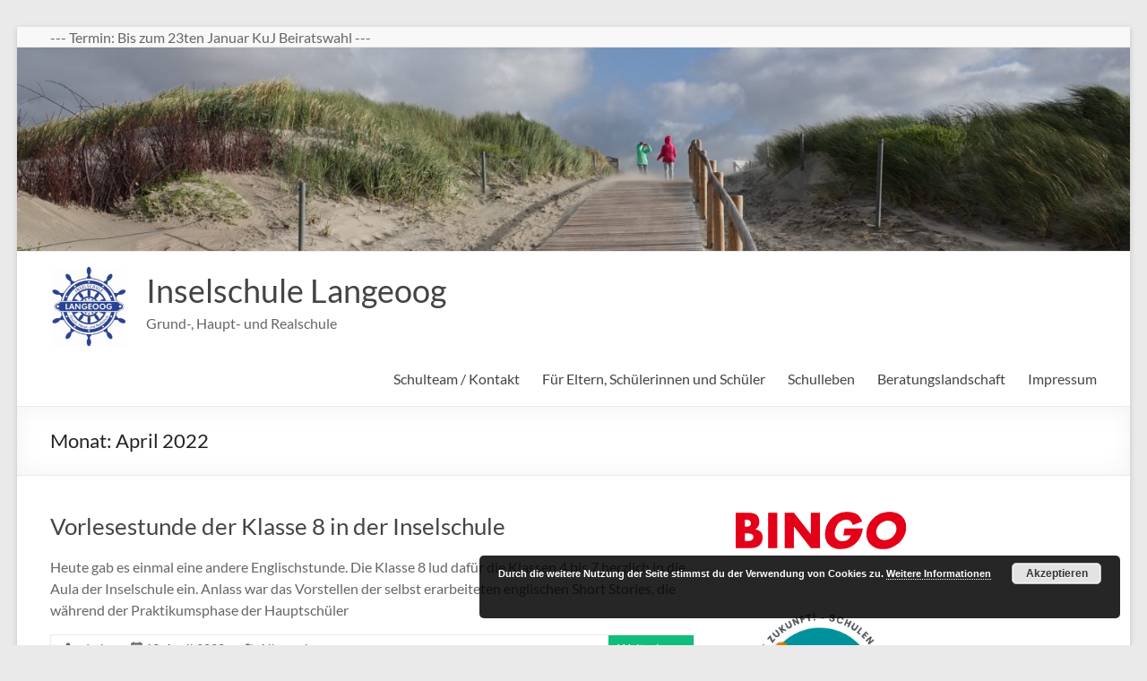

--- FILE ---
content_type: text/html; charset=UTF-8
request_url: https://www.inselschule-langeoog.de/2022/04/
body_size: 12520
content:
<!DOCTYPE html>
<!--[if IE 7]>
<html class="ie ie7" lang="de">
<![endif]-->
<!--[if IE 8]>
<html class="ie ie8" lang="de">
<![endif]-->
<!--[if !(IE 7) & !(IE 8)]><!-->
<html lang="de">
<!--<![endif]-->
<head>
	<meta charset="UTF-8" />
	<meta name="viewport" content="width=device-width, initial-scale=1">
	<link rel="profile" href="http://gmpg.org/xfn/11" />
	<title>April 2022 &#8211; Inselschule Langeoog</title>
<meta name='robots' content='max-image-preview:large' />
	<style>img:is([sizes="auto" i], [sizes^="auto," i]) { contain-intrinsic-size: 3000px 1500px }</style>
	<link rel='dns-prefetch' href='//www.inselschule-langeoog.de' />
<link rel="alternate" type="application/rss+xml" title="Inselschule Langeoog &raquo; Feed" href="https://www.inselschule-langeoog.de/feed/" />
<link rel="alternate" type="application/rss+xml" title="Inselschule Langeoog &raquo; Kommentar-Feed" href="https://www.inselschule-langeoog.de/comments/feed/" />
<script type="text/javascript">
/* <![CDATA[ */
window._wpemojiSettings = {"baseUrl":"https:\/\/s.w.org\/images\/core\/emoji\/15.0.3\/72x72\/","ext":".png","svgUrl":"https:\/\/s.w.org\/images\/core\/emoji\/15.0.3\/svg\/","svgExt":".svg","source":{"concatemoji":"https:\/\/www.inselschule-langeoog.de\/wp-includes\/js\/wp-emoji-release.min.js?ver=6.7.4"}};
/*! This file is auto-generated */
!function(i,n){var o,s,e;function c(e){try{var t={supportTests:e,timestamp:(new Date).valueOf()};sessionStorage.setItem(o,JSON.stringify(t))}catch(e){}}function p(e,t,n){e.clearRect(0,0,e.canvas.width,e.canvas.height),e.fillText(t,0,0);var t=new Uint32Array(e.getImageData(0,0,e.canvas.width,e.canvas.height).data),r=(e.clearRect(0,0,e.canvas.width,e.canvas.height),e.fillText(n,0,0),new Uint32Array(e.getImageData(0,0,e.canvas.width,e.canvas.height).data));return t.every(function(e,t){return e===r[t]})}function u(e,t,n){switch(t){case"flag":return n(e,"\ud83c\udff3\ufe0f\u200d\u26a7\ufe0f","\ud83c\udff3\ufe0f\u200b\u26a7\ufe0f")?!1:!n(e,"\ud83c\uddfa\ud83c\uddf3","\ud83c\uddfa\u200b\ud83c\uddf3")&&!n(e,"\ud83c\udff4\udb40\udc67\udb40\udc62\udb40\udc65\udb40\udc6e\udb40\udc67\udb40\udc7f","\ud83c\udff4\u200b\udb40\udc67\u200b\udb40\udc62\u200b\udb40\udc65\u200b\udb40\udc6e\u200b\udb40\udc67\u200b\udb40\udc7f");case"emoji":return!n(e,"\ud83d\udc26\u200d\u2b1b","\ud83d\udc26\u200b\u2b1b")}return!1}function f(e,t,n){var r="undefined"!=typeof WorkerGlobalScope&&self instanceof WorkerGlobalScope?new OffscreenCanvas(300,150):i.createElement("canvas"),a=r.getContext("2d",{willReadFrequently:!0}),o=(a.textBaseline="top",a.font="600 32px Arial",{});return e.forEach(function(e){o[e]=t(a,e,n)}),o}function t(e){var t=i.createElement("script");t.src=e,t.defer=!0,i.head.appendChild(t)}"undefined"!=typeof Promise&&(o="wpEmojiSettingsSupports",s=["flag","emoji"],n.supports={everything:!0,everythingExceptFlag:!0},e=new Promise(function(e){i.addEventListener("DOMContentLoaded",e,{once:!0})}),new Promise(function(t){var n=function(){try{var e=JSON.parse(sessionStorage.getItem(o));if("object"==typeof e&&"number"==typeof e.timestamp&&(new Date).valueOf()<e.timestamp+604800&&"object"==typeof e.supportTests)return e.supportTests}catch(e){}return null}();if(!n){if("undefined"!=typeof Worker&&"undefined"!=typeof OffscreenCanvas&&"undefined"!=typeof URL&&URL.createObjectURL&&"undefined"!=typeof Blob)try{var e="postMessage("+f.toString()+"("+[JSON.stringify(s),u.toString(),p.toString()].join(",")+"));",r=new Blob([e],{type:"text/javascript"}),a=new Worker(URL.createObjectURL(r),{name:"wpTestEmojiSupports"});return void(a.onmessage=function(e){c(n=e.data),a.terminate(),t(n)})}catch(e){}c(n=f(s,u,p))}t(n)}).then(function(e){for(var t in e)n.supports[t]=e[t],n.supports.everything=n.supports.everything&&n.supports[t],"flag"!==t&&(n.supports.everythingExceptFlag=n.supports.everythingExceptFlag&&n.supports[t]);n.supports.everythingExceptFlag=n.supports.everythingExceptFlag&&!n.supports.flag,n.DOMReady=!1,n.readyCallback=function(){n.DOMReady=!0}}).then(function(){return e}).then(function(){var e;n.supports.everything||(n.readyCallback(),(e=n.source||{}).concatemoji?t(e.concatemoji):e.wpemoji&&e.twemoji&&(t(e.twemoji),t(e.wpemoji)))}))}((window,document),window._wpemojiSettings);
/* ]]> */
</script>
<style id='wp-emoji-styles-inline-css' type='text/css'>

	img.wp-smiley, img.emoji {
		display: inline !important;
		border: none !important;
		box-shadow: none !important;
		height: 1em !important;
		width: 1em !important;
		margin: 0 0.07em !important;
		vertical-align: -0.1em !important;
		background: none !important;
		padding: 0 !important;
	}
</style>
<link rel='stylesheet' id='wp-block-library-css' href='https://www.inselschule-langeoog.de/wp-includes/css/dist/block-library/style.min.css?ver=6.7.4' type='text/css' media='all' />
<style id='wp-block-library-theme-inline-css' type='text/css'>
.wp-block-audio :where(figcaption){color:#555;font-size:13px;text-align:center}.is-dark-theme .wp-block-audio :where(figcaption){color:#ffffffa6}.wp-block-audio{margin:0 0 1em}.wp-block-code{border:1px solid #ccc;border-radius:4px;font-family:Menlo,Consolas,monaco,monospace;padding:.8em 1em}.wp-block-embed :where(figcaption){color:#555;font-size:13px;text-align:center}.is-dark-theme .wp-block-embed :where(figcaption){color:#ffffffa6}.wp-block-embed{margin:0 0 1em}.blocks-gallery-caption{color:#555;font-size:13px;text-align:center}.is-dark-theme .blocks-gallery-caption{color:#ffffffa6}:root :where(.wp-block-image figcaption){color:#555;font-size:13px;text-align:center}.is-dark-theme :root :where(.wp-block-image figcaption){color:#ffffffa6}.wp-block-image{margin:0 0 1em}.wp-block-pullquote{border-bottom:4px solid;border-top:4px solid;color:currentColor;margin-bottom:1.75em}.wp-block-pullquote cite,.wp-block-pullquote footer,.wp-block-pullquote__citation{color:currentColor;font-size:.8125em;font-style:normal;text-transform:uppercase}.wp-block-quote{border-left:.25em solid;margin:0 0 1.75em;padding-left:1em}.wp-block-quote cite,.wp-block-quote footer{color:currentColor;font-size:.8125em;font-style:normal;position:relative}.wp-block-quote:where(.has-text-align-right){border-left:none;border-right:.25em solid;padding-left:0;padding-right:1em}.wp-block-quote:where(.has-text-align-center){border:none;padding-left:0}.wp-block-quote.is-large,.wp-block-quote.is-style-large,.wp-block-quote:where(.is-style-plain){border:none}.wp-block-search .wp-block-search__label{font-weight:700}.wp-block-search__button{border:1px solid #ccc;padding:.375em .625em}:where(.wp-block-group.has-background){padding:1.25em 2.375em}.wp-block-separator.has-css-opacity{opacity:.4}.wp-block-separator{border:none;border-bottom:2px solid;margin-left:auto;margin-right:auto}.wp-block-separator.has-alpha-channel-opacity{opacity:1}.wp-block-separator:not(.is-style-wide):not(.is-style-dots){width:100px}.wp-block-separator.has-background:not(.is-style-dots){border-bottom:none;height:1px}.wp-block-separator.has-background:not(.is-style-wide):not(.is-style-dots){height:2px}.wp-block-table{margin:0 0 1em}.wp-block-table td,.wp-block-table th{word-break:normal}.wp-block-table :where(figcaption){color:#555;font-size:13px;text-align:center}.is-dark-theme .wp-block-table :where(figcaption){color:#ffffffa6}.wp-block-video :where(figcaption){color:#555;font-size:13px;text-align:center}.is-dark-theme .wp-block-video :where(figcaption){color:#ffffffa6}.wp-block-video{margin:0 0 1em}:root :where(.wp-block-template-part.has-background){margin-bottom:0;margin-top:0;padding:1.25em 2.375em}
</style>
<style id='classic-theme-styles-inline-css' type='text/css'>
/*! This file is auto-generated */
.wp-block-button__link{color:#fff;background-color:#32373c;border-radius:9999px;box-shadow:none;text-decoration:none;padding:calc(.667em + 2px) calc(1.333em + 2px);font-size:1.125em}.wp-block-file__button{background:#32373c;color:#fff;text-decoration:none}
</style>
<style id='global-styles-inline-css' type='text/css'>
:root{--wp--preset--aspect-ratio--square: 1;--wp--preset--aspect-ratio--4-3: 4/3;--wp--preset--aspect-ratio--3-4: 3/4;--wp--preset--aspect-ratio--3-2: 3/2;--wp--preset--aspect-ratio--2-3: 2/3;--wp--preset--aspect-ratio--16-9: 16/9;--wp--preset--aspect-ratio--9-16: 9/16;--wp--preset--color--black: #000000;--wp--preset--color--cyan-bluish-gray: #abb8c3;--wp--preset--color--white: #ffffff;--wp--preset--color--pale-pink: #f78da7;--wp--preset--color--vivid-red: #cf2e2e;--wp--preset--color--luminous-vivid-orange: #ff6900;--wp--preset--color--luminous-vivid-amber: #fcb900;--wp--preset--color--light-green-cyan: #7bdcb5;--wp--preset--color--vivid-green-cyan: #00d084;--wp--preset--color--pale-cyan-blue: #8ed1fc;--wp--preset--color--vivid-cyan-blue: #0693e3;--wp--preset--color--vivid-purple: #9b51e0;--wp--preset--gradient--vivid-cyan-blue-to-vivid-purple: linear-gradient(135deg,rgba(6,147,227,1) 0%,rgb(155,81,224) 100%);--wp--preset--gradient--light-green-cyan-to-vivid-green-cyan: linear-gradient(135deg,rgb(122,220,180) 0%,rgb(0,208,130) 100%);--wp--preset--gradient--luminous-vivid-amber-to-luminous-vivid-orange: linear-gradient(135deg,rgba(252,185,0,1) 0%,rgba(255,105,0,1) 100%);--wp--preset--gradient--luminous-vivid-orange-to-vivid-red: linear-gradient(135deg,rgba(255,105,0,1) 0%,rgb(207,46,46) 100%);--wp--preset--gradient--very-light-gray-to-cyan-bluish-gray: linear-gradient(135deg,rgb(238,238,238) 0%,rgb(169,184,195) 100%);--wp--preset--gradient--cool-to-warm-spectrum: linear-gradient(135deg,rgb(74,234,220) 0%,rgb(151,120,209) 20%,rgb(207,42,186) 40%,rgb(238,44,130) 60%,rgb(251,105,98) 80%,rgb(254,248,76) 100%);--wp--preset--gradient--blush-light-purple: linear-gradient(135deg,rgb(255,206,236) 0%,rgb(152,150,240) 100%);--wp--preset--gradient--blush-bordeaux: linear-gradient(135deg,rgb(254,205,165) 0%,rgb(254,45,45) 50%,rgb(107,0,62) 100%);--wp--preset--gradient--luminous-dusk: linear-gradient(135deg,rgb(255,203,112) 0%,rgb(199,81,192) 50%,rgb(65,88,208) 100%);--wp--preset--gradient--pale-ocean: linear-gradient(135deg,rgb(255,245,203) 0%,rgb(182,227,212) 50%,rgb(51,167,181) 100%);--wp--preset--gradient--electric-grass: linear-gradient(135deg,rgb(202,248,128) 0%,rgb(113,206,126) 100%);--wp--preset--gradient--midnight: linear-gradient(135deg,rgb(2,3,129) 0%,rgb(40,116,252) 100%);--wp--preset--font-size--small: 13px;--wp--preset--font-size--medium: 20px;--wp--preset--font-size--large: 36px;--wp--preset--font-size--x-large: 42px;--wp--preset--spacing--20: 0.44rem;--wp--preset--spacing--30: 0.67rem;--wp--preset--spacing--40: 1rem;--wp--preset--spacing--50: 1.5rem;--wp--preset--spacing--60: 2.25rem;--wp--preset--spacing--70: 3.38rem;--wp--preset--spacing--80: 5.06rem;--wp--preset--shadow--natural: 6px 6px 9px rgba(0, 0, 0, 0.2);--wp--preset--shadow--deep: 12px 12px 50px rgba(0, 0, 0, 0.4);--wp--preset--shadow--sharp: 6px 6px 0px rgba(0, 0, 0, 0.2);--wp--preset--shadow--outlined: 6px 6px 0px -3px rgba(255, 255, 255, 1), 6px 6px rgba(0, 0, 0, 1);--wp--preset--shadow--crisp: 6px 6px 0px rgba(0, 0, 0, 1);}:where(.is-layout-flex){gap: 0.5em;}:where(.is-layout-grid){gap: 0.5em;}body .is-layout-flex{display: flex;}.is-layout-flex{flex-wrap: wrap;align-items: center;}.is-layout-flex > :is(*, div){margin: 0;}body .is-layout-grid{display: grid;}.is-layout-grid > :is(*, div){margin: 0;}:where(.wp-block-columns.is-layout-flex){gap: 2em;}:where(.wp-block-columns.is-layout-grid){gap: 2em;}:where(.wp-block-post-template.is-layout-flex){gap: 1.25em;}:where(.wp-block-post-template.is-layout-grid){gap: 1.25em;}.has-black-color{color: var(--wp--preset--color--black) !important;}.has-cyan-bluish-gray-color{color: var(--wp--preset--color--cyan-bluish-gray) !important;}.has-white-color{color: var(--wp--preset--color--white) !important;}.has-pale-pink-color{color: var(--wp--preset--color--pale-pink) !important;}.has-vivid-red-color{color: var(--wp--preset--color--vivid-red) !important;}.has-luminous-vivid-orange-color{color: var(--wp--preset--color--luminous-vivid-orange) !important;}.has-luminous-vivid-amber-color{color: var(--wp--preset--color--luminous-vivid-amber) !important;}.has-light-green-cyan-color{color: var(--wp--preset--color--light-green-cyan) !important;}.has-vivid-green-cyan-color{color: var(--wp--preset--color--vivid-green-cyan) !important;}.has-pale-cyan-blue-color{color: var(--wp--preset--color--pale-cyan-blue) !important;}.has-vivid-cyan-blue-color{color: var(--wp--preset--color--vivid-cyan-blue) !important;}.has-vivid-purple-color{color: var(--wp--preset--color--vivid-purple) !important;}.has-black-background-color{background-color: var(--wp--preset--color--black) !important;}.has-cyan-bluish-gray-background-color{background-color: var(--wp--preset--color--cyan-bluish-gray) !important;}.has-white-background-color{background-color: var(--wp--preset--color--white) !important;}.has-pale-pink-background-color{background-color: var(--wp--preset--color--pale-pink) !important;}.has-vivid-red-background-color{background-color: var(--wp--preset--color--vivid-red) !important;}.has-luminous-vivid-orange-background-color{background-color: var(--wp--preset--color--luminous-vivid-orange) !important;}.has-luminous-vivid-amber-background-color{background-color: var(--wp--preset--color--luminous-vivid-amber) !important;}.has-light-green-cyan-background-color{background-color: var(--wp--preset--color--light-green-cyan) !important;}.has-vivid-green-cyan-background-color{background-color: var(--wp--preset--color--vivid-green-cyan) !important;}.has-pale-cyan-blue-background-color{background-color: var(--wp--preset--color--pale-cyan-blue) !important;}.has-vivid-cyan-blue-background-color{background-color: var(--wp--preset--color--vivid-cyan-blue) !important;}.has-vivid-purple-background-color{background-color: var(--wp--preset--color--vivid-purple) !important;}.has-black-border-color{border-color: var(--wp--preset--color--black) !important;}.has-cyan-bluish-gray-border-color{border-color: var(--wp--preset--color--cyan-bluish-gray) !important;}.has-white-border-color{border-color: var(--wp--preset--color--white) !important;}.has-pale-pink-border-color{border-color: var(--wp--preset--color--pale-pink) !important;}.has-vivid-red-border-color{border-color: var(--wp--preset--color--vivid-red) !important;}.has-luminous-vivid-orange-border-color{border-color: var(--wp--preset--color--luminous-vivid-orange) !important;}.has-luminous-vivid-amber-border-color{border-color: var(--wp--preset--color--luminous-vivid-amber) !important;}.has-light-green-cyan-border-color{border-color: var(--wp--preset--color--light-green-cyan) !important;}.has-vivid-green-cyan-border-color{border-color: var(--wp--preset--color--vivid-green-cyan) !important;}.has-pale-cyan-blue-border-color{border-color: var(--wp--preset--color--pale-cyan-blue) !important;}.has-vivid-cyan-blue-border-color{border-color: var(--wp--preset--color--vivid-cyan-blue) !important;}.has-vivid-purple-border-color{border-color: var(--wp--preset--color--vivid-purple) !important;}.has-vivid-cyan-blue-to-vivid-purple-gradient-background{background: var(--wp--preset--gradient--vivid-cyan-blue-to-vivid-purple) !important;}.has-light-green-cyan-to-vivid-green-cyan-gradient-background{background: var(--wp--preset--gradient--light-green-cyan-to-vivid-green-cyan) !important;}.has-luminous-vivid-amber-to-luminous-vivid-orange-gradient-background{background: var(--wp--preset--gradient--luminous-vivid-amber-to-luminous-vivid-orange) !important;}.has-luminous-vivid-orange-to-vivid-red-gradient-background{background: var(--wp--preset--gradient--luminous-vivid-orange-to-vivid-red) !important;}.has-very-light-gray-to-cyan-bluish-gray-gradient-background{background: var(--wp--preset--gradient--very-light-gray-to-cyan-bluish-gray) !important;}.has-cool-to-warm-spectrum-gradient-background{background: var(--wp--preset--gradient--cool-to-warm-spectrum) !important;}.has-blush-light-purple-gradient-background{background: var(--wp--preset--gradient--blush-light-purple) !important;}.has-blush-bordeaux-gradient-background{background: var(--wp--preset--gradient--blush-bordeaux) !important;}.has-luminous-dusk-gradient-background{background: var(--wp--preset--gradient--luminous-dusk) !important;}.has-pale-ocean-gradient-background{background: var(--wp--preset--gradient--pale-ocean) !important;}.has-electric-grass-gradient-background{background: var(--wp--preset--gradient--electric-grass) !important;}.has-midnight-gradient-background{background: var(--wp--preset--gradient--midnight) !important;}.has-small-font-size{font-size: var(--wp--preset--font-size--small) !important;}.has-medium-font-size{font-size: var(--wp--preset--font-size--medium) !important;}.has-large-font-size{font-size: var(--wp--preset--font-size--large) !important;}.has-x-large-font-size{font-size: var(--wp--preset--font-size--x-large) !important;}
:where(.wp-block-post-template.is-layout-flex){gap: 1.25em;}:where(.wp-block-post-template.is-layout-grid){gap: 1.25em;}
:where(.wp-block-columns.is-layout-flex){gap: 2em;}:where(.wp-block-columns.is-layout-grid){gap: 2em;}
:root :where(.wp-block-pullquote){font-size: 1.5em;line-height: 1.6;}
</style>
<link rel='stylesheet' id='foogallery-core-css' href='https://www.inselschule-langeoog.de/wp-content/plugins/foogallery/extensions/default-templates/shared/css/foogallery.min.css?ver=3.0.2' type='text/css' media='all' />
<link rel='stylesheet' id='foobox-free-min-css' href='https://www.inselschule-langeoog.de/wp-content/plugins/foobox-image-lightbox/free/css/foobox.free.min.css?ver=2.7.16' type='text/css' media='all' />
<link rel='stylesheet' id='swpm.common-css' href='https://www.inselschule-langeoog.de/wp-content/plugins/simple-membership/css/swpm.common.css?ver=6.7.4' type='text/css' media='all' />
<link rel='stylesheet' id='spacious_style-css' href='https://www.inselschule-langeoog.de/wp-content/themes/spacious/style.css?ver=6.7.4' type='text/css' media='all' />
<link rel='stylesheet' id='spacious-genericons-css' href='https://www.inselschule-langeoog.de/wp-content/themes/spacious/genericons/genericons.css?ver=3.3.1' type='text/css' media='all' />
<link rel='stylesheet' id='spacious-font-awesome-css' href='https://www.inselschule-langeoog.de/wp-content/themes/spacious/font-awesome/css/font-awesome.min.css?ver=4.7.0' type='text/css' media='all' />
<script type="text/javascript" async src="https://www.inselschule-langeoog.de/wp-content/plugins/burst-statistics/helpers/timeme/timeme.min.js?ver=1.7.3" id="burst-timeme-js"></script>
<script type="text/javascript" id="burst-js-extra">
/* <![CDATA[ */
var burst = {"cookie_retention_days":"30","beacon_url":"https:\/\/www.inselschule-langeoog.de\/wp-content\/plugins\/burst-statistics\/endpoint.php","options":{"beacon_enabled":1,"enable_cookieless_tracking":0,"enable_turbo_mode":0,"do_not_track":1,"track_url_change":0},"goals":[{"ID":"1","title":"Standard-Ziel","type":"clicks","status":"active","server_side":"0","url":"*","conversion_metric":"visitors","date_created":"1719664960","date_start":"1719681745","date_end":"0","attribute":"class","attribute_value":"","hook":""}],"goals_script_url":"https:\/\/www.inselschule-langeoog.de\/wp-content\/plugins\/burst-statistics\/\/assets\/js\/build\/burst-goals.js?v=1.7.3"};
/* ]]> */
</script>
<script type="text/javascript" async src="https://www.inselschule-langeoog.de/wp-content/plugins/burst-statistics/assets/js/build/burst.min.js?ver=1.7.3" id="burst-js"></script>
<script type="text/javascript" src="https://www.inselschule-langeoog.de/wp-includes/js/jquery/jquery.min.js?ver=3.7.1" id="jquery-core-js"></script>
<script type="text/javascript" src="https://www.inselschule-langeoog.de/wp-includes/js/jquery/jquery-migrate.min.js?ver=3.4.1" id="jquery-migrate-js"></script>
<script type="text/javascript" src="https://www.inselschule-langeoog.de/wp-content/themes/spacious/js/spacious-custom.js?ver=6.7.4" id="spacious-custom-js"></script>
<!--[if lte IE 8]>
<script type="text/javascript" src="https://www.inselschule-langeoog.de/wp-content/themes/spacious/js/html5shiv.min.js?ver=6.7.4" id="html5-js"></script>
<![endif]-->
<script type="text/javascript" id="foobox-free-min-js-before">
/* <![CDATA[ */
/* Run FooBox FREE (v2.7.16) */
var FOOBOX = window.FOOBOX = {
	ready: true,
	disableOthers: false,
	o: {wordpress: { enabled: true }, countMessage:'image %index of %total', excludes:'.fbx-link,.nofoobox,.nolightbox,a[href*="pinterest.com/pin/create/button/"]', affiliate : { enabled: false }},
	selectors: [
		".foogallery-container.foogallery-lightbox-foobox", ".foogallery-container.foogallery-lightbox-foobox-free", ".gallery", ".wp-block-gallery", ".wp-caption", ".wp-block-image", "a:has(img[class*=wp-image-])", ".post a:has(img[class*=wp-image-])", ".foobox"
	],
	pre: function( $ ){
		// Custom JavaScript (Pre)
		
	},
	post: function( $ ){
		// Custom JavaScript (Post)
		
		// Custom Captions Code
		
	},
	custom: function( $ ){
		// Custom Extra JS
		
	}
};
/* ]]> */
</script>
<script type="text/javascript" src="https://www.inselschule-langeoog.de/wp-content/plugins/foobox-image-lightbox/free/js/foobox.free.min.js?ver=2.7.16" id="foobox-free-min-js"></script>
<link rel="https://api.w.org/" href="https://www.inselschule-langeoog.de/wp-json/" /><link rel="EditURI" type="application/rsd+xml" title="RSD" href="https://www.inselschule-langeoog.de/xmlrpc.php?rsd" />
<meta name="generator" content="WordPress 6.7.4" />
<link rel="icon" href="https://www.inselschule-langeoog.de/wp-content/uploads/2021/11/cropped-Schullogo-1-2-150x150.png" sizes="32x32" />
<link rel="icon" href="https://www.inselschule-langeoog.de/wp-content/uploads/2021/11/cropped-Schullogo-1-2-230x230.png" sizes="192x192" />
<link rel="apple-touch-icon" href="https://www.inselschule-langeoog.de/wp-content/uploads/2021/11/cropped-Schullogo-1-2-230x230.png" />
<meta name="msapplication-TileImage" content="https://www.inselschule-langeoog.de/wp-content/uploads/2021/11/cropped-Schullogo-1-2-270x270.png" />
</head>

<body class="archive date wp-custom-logo wp-embed-responsive  narrow-1218">


<div id="page" class="hfeed site">
	<a class="skip-link screen-reader-text" href="#main">Zum Inhalt springen</a>

	
	
	<header id="masthead" class="site-header clearfix spacious-header-display-one">

					<div id="header-meta">
				<div class="inner-wrap clearfix">
					
					<div class="small-info-text">--- Termin: Bis zum 23ten Januar KuJ Beiratswahl ---
</div>

					<nav class="small-menu" class="clearfix">
											</nav>
				</div>
			</div>
		
		<div id="wp-custom-header" class="wp-custom-header"><img src="https://www.inselschule-langeoog.de/wp-content/uploads/2023/03/cropped-Aufgang-scaled-1.jpeg" class="header-image" width="1500" height="274" alt="Inselschule Langeoog"></div>
		<div id="header-text-nav-container" class="">

			<div class="inner-wrap" id="spacious-header-display-one">

				<div id="header-text-nav-wrap" class="clearfix">
					<div id="header-left-section">
													<div id="header-logo-image">

								<a href="https://www.inselschule-langeoog.de/" class="custom-logo-link" rel="home"><img width="87" height="91" src="https://www.inselschule-langeoog.de/wp-content/uploads/2021/11/cropped-Schullogo-1-2-e1679732747569.png" class="custom-logo" alt="Inselschule Langeoog" decoding="async" /></a>
							</div><!-- #header-logo-image -->

							
						<div id="header-text" class="">
															<h3 id="site-title">
									<a href="https://www.inselschule-langeoog.de/"
									   title="Inselschule Langeoog"
									   rel="home">Inselschule Langeoog</a>
								</h3>
														<p id="site-description">Grund-, Haupt- und Realschule</p>
							<!-- #site-description -->
						</div><!-- #header-text -->

					</div><!-- #header-left-section -->
					<div id="header-right-section">
						
													<div class="header-action">
															</div>
						
						
		<nav id="site-navigation" class="main-navigation clearfix   " role="navigation">
			<p class="menu-toggle">
				<span class="screen-reader-text">Menü</span>
			</p>
			<div class="menu-primary-container"><ul id="menu-hauptmenue" class="menu"><li id="menu-item-205" class="menu-item menu-item-type-post_type menu-item-object-page menu-item-has-children menu-item-205"><a href="https://www.inselschule-langeoog.de/ueber-uns/">Schulteam / Kontakt</a>
<ul class="sub-menu">
	<li id="menu-item-2657" class="menu-item menu-item-type-post_type menu-item-object-page menu-item-2657"><a href="https://www.inselschule-langeoog.de/schulleitung-2/">Schulleitung</a></li>
	<li id="menu-item-2667" class="menu-item menu-item-type-post_type menu-item-object-page menu-item-2667"><a href="https://www.inselschule-langeoog.de/sekretariat-2/">Sekretariat</a></li>
	<li id="menu-item-560" class="menu-item menu-item-type-post_type menu-item-object-page menu-item-560"><a href="https://www.inselschule-langeoog.de/schulvorstand/">Schulvorstand</a></li>
	<li id="menu-item-2645" class="menu-item menu-item-type-post_type menu-item-object-page menu-item-2645"><a href="https://www.inselschule-langeoog.de/kollegium-2/">Kollegium</a></li>
	<li id="menu-item-407" class="menu-item menu-item-type-post_type menu-item-object-page menu-item-has-children menu-item-407"><a href="https://www.inselschule-langeoog.de/schulsozialarbeit/">Schulsozialarbeit</a>
	<ul class="sub-menu">
		<li id="menu-item-619" class="menu-item menu-item-type-post_type menu-item-object-page menu-item-619"><a href="https://www.inselschule-langeoog.de/sprechzeiten/">Sprechzeiten</a></li>
	</ul>
</li>
	<li id="menu-item-558" class="menu-item menu-item-type-post_type menu-item-object-page menu-item-558"><a href="https://www.inselschule-langeoog.de/beratungslehrer-2/">Beratungslehrer</a></li>
	<li id="menu-item-2814" class="menu-item menu-item-type-post_type menu-item-object-page menu-item-2814"><a href="https://www.inselschule-langeoog.de/berufsberater-2/">Berufsberater</a></li>
	<li id="menu-item-2793" class="menu-item menu-item-type-post_type menu-item-object-page menu-item-2793"><a href="https://www.inselschule-langeoog.de/hausmeister-2/">Hausmeister</a></li>
</ul>
</li>
<li id="menu-item-375" class="menu-item menu-item-type-post_type menu-item-object-page menu-item-has-children menu-item-375"><a href="https://www.inselschule-langeoog.de/kontakte/">Für Eltern, Schülerinnen und Schüler</a>
<ul class="sub-menu">
	<li id="menu-item-438" class="menu-item menu-item-type-post_type menu-item-object-page menu-item-438"><a href="https://www.inselschule-langeoog.de/downloads/">Downloads</a></li>
	<li id="menu-item-2869" class="menu-item menu-item-type-post_type menu-item-object-page menu-item-2869"><a href="https://www.inselschule-langeoog.de/foerderverein-2/">Förderverein</a></li>
	<li id="menu-item-410" class="menu-item menu-item-type-post_type menu-item-object-page menu-item-410"><a href="https://www.inselschule-langeoog.de/schuelervertretung/">Schülervertretung</a></li>
	<li id="menu-item-409" class="menu-item menu-item-type-post_type menu-item-object-page menu-item-409"><a href="https://www.inselschule-langeoog.de/schulelternrat/">Schulelternrat</a></li>
	<li id="menu-item-439" class="menu-item menu-item-type-post_type menu-item-object-page menu-item-439"><a href="https://www.inselschule-langeoog.de/ferien/">Ferienzeiten</a></li>
	<li id="menu-item-440" class="menu-item menu-item-type-post_type menu-item-object-page menu-item-440"><a href="https://www.inselschule-langeoog.de/entschuldigung/">Entschuldigung</a></li>
	<li id="menu-item-441" class="menu-item menu-item-type-post_type menu-item-object-page menu-item-441"><a href="https://www.inselschule-langeoog.de/unterrichtsbefreiung/">Unterrichtsbefreiung</a></li>
	<li id="menu-item-442" class="menu-item menu-item-type-post_type menu-item-object-page menu-item-442"><a href="https://www.inselschule-langeoog.de/schulordnung/">Schulordnung</a></li>
	<li id="menu-item-947" class="menu-item menu-item-type-post_type menu-item-object-page menu-item-947"><a href="https://www.inselschule-langeoog.de/benutzerordnung-iserv/">Benutzerordnung IServ</a></li>
	<li id="menu-item-443" class="menu-item menu-item-type-post_type menu-item-object-page menu-item-443"><a href="https://www.inselschule-langeoog.de/schulanmeldung/">Schulanmeldung</a></li>
</ul>
</li>
<li id="menu-item-157" class="menu-item menu-item-type-post_type menu-item-object-page menu-item-has-children menu-item-157"><a href="https://www.inselschule-langeoog.de/beispiel-seite/">Schulleben</a>
<ul class="sub-menu">
	<li id="menu-item-2627" class="menu-item menu-item-type-post_type menu-item-object-page menu-item-2627"><a href="https://www.inselschule-langeoog.de/unser-leitbild/">Leitbild</a></li>
	<li id="menu-item-634" class="menu-item menu-item-type-post_type menu-item-object-page menu-item-634"><a href="https://www.inselschule-langeoog.de/uptodate/">Schule ohne Rassismus</a></li>
	<li id="menu-item-520" class="menu-item menu-item-type-post_type menu-item-object-page menu-item-has-children menu-item-520"><a href="https://www.inselschule-langeoog.de/unterricht/">Unterricht</a>
	<ul class="sub-menu">
		<li id="menu-item-2686" class="menu-item menu-item-type-post_type menu-item-object-page menu-item-2686"><a href="https://www.inselschule-langeoog.de/wahlpflichtkurse/">Wahlpflichtkurse</a></li>
		<li id="menu-item-533" class="menu-item menu-item-type-post_type menu-item-object-page menu-item-533"><a href="https://www.inselschule-langeoog.de/unterrichtszeiten/">Unterrichtszeiten</a></li>
	</ul>
</li>
	<li id="menu-item-495" class="menu-item menu-item-type-post_type menu-item-object-page menu-item-has-children menu-item-495"><a href="https://www.inselschule-langeoog.de/ganztagsangebote/">Ganztagsangebote</a>
	<ul class="sub-menu">
		<li id="menu-item-2883" class="menu-item menu-item-type-post_type menu-item-object-page menu-item-2883"><a href="https://www.inselschule-langeoog.de/ganztagskoordinatorin/">Ganztagskoordinatorin</a></li>
		<li id="menu-item-2900" class="menu-item menu-item-type-post_type menu-item-object-page menu-item-2900"><a href="https://www.inselschule-langeoog.de/ganztag/">Ganztag</a></li>
		<li id="menu-item-2730" class="menu-item menu-item-type-post_type menu-item-object-page menu-item-2730"><a href="https://www.inselschule-langeoog.de/schulgarten/">Schulgarten</a></li>
		<li id="menu-item-539" class="menu-item menu-item-type-post_type menu-item-object-page menu-item-539"><a href="https://www.inselschule-langeoog.de/mittagessen/">Mittagessen</a></li>
		<li id="menu-item-505" class="menu-item menu-item-type-post_type menu-item-object-page menu-item-has-children menu-item-505"><a href="https://www.inselschule-langeoog.de/buecherei/">Bücherei</a>
		<ul class="sub-menu">
			<li id="menu-item-6319" class="menu-item menu-item-type-post_type menu-item-object-page menu-item-6319"><a href="https://www.inselschule-langeoog.de/kooperation-buchhandlung-krebs/">Kooperation Buchhandlung Krebs</a></li>
		</ul>
</li>
	</ul>
</li>
	<li id="menu-item-468" class="menu-item menu-item-type-post_type menu-item-object-page menu-item-has-children menu-item-468"><a href="https://www.inselschule-langeoog.de/schulformen/">Schulformen</a>
	<ul class="sub-menu">
		<li id="menu-item-485" class="menu-item menu-item-type-post_type menu-item-object-page menu-item-485"><a href="https://www.inselschule-langeoog.de/grundschule/">Die Grundschule stellt sich vor</a></li>
		<li id="menu-item-486" class="menu-item menu-item-type-post_type menu-item-object-page menu-item-486"><a href="https://www.inselschule-langeoog.de/hauptschule/">Hauptschule</a></li>
		<li id="menu-item-487" class="menu-item menu-item-type-post_type menu-item-object-page menu-item-487"><a href="https://www.inselschule-langeoog.de/realschule/">Realschule</a></li>
		<li id="menu-item-489" class="menu-item menu-item-type-post_type menu-item-object-page menu-item-489"><a href="https://www.inselschule-langeoog.de/gymnasiale-foerderung/">Gymnasiale Förderung</a></li>
	</ul>
</li>
	<li id="menu-item-746" class="menu-item menu-item-type-post_type menu-item-object-page menu-item-has-children menu-item-746"><a href="https://www.inselschule-langeoog.de/projekte/">Projekte</a>
	<ul class="sub-menu">
		<li id="menu-item-5700" class="menu-item menu-item-type-post_type menu-item-object-page menu-item-5700"><a href="https://www.inselschule-langeoog.de/podcast/">Podcast</a></li>
	</ul>
</li>
	<li id="menu-item-2680" class="menu-item menu-item-type-post_type menu-item-object-page menu-item-2680"><a href="https://www.inselschule-langeoog.de/wettbewerbe/">Wettbewerbe</a></li>
	<li id="menu-item-2674" class="menu-item menu-item-type-post_type menu-item-object-page menu-item-has-children menu-item-2674"><a href="https://www.inselschule-langeoog.de/unsere-klassen-2/">Unsere Klassen</a>
	<ul class="sub-menu">
		<li id="menu-item-160" class="menu-item menu-item-type-post_type menu-item-object-page menu-item-160"><a href="https://www.inselschule-langeoog.de/unsere-klassen/">Jahrgang 2021 &#8211; 2009</a></li>
	</ul>
</li>
	<li id="menu-item-2694" class="menu-item menu-item-type-post_type menu-item-object-page menu-item-has-children menu-item-2694"><a href="https://www.inselschule-langeoog.de/berufsorientierung/">Berufsorientierung</a>
	<ul class="sub-menu">
		<li id="menu-item-2634" class="menu-item menu-item-type-post_type menu-item-object-page menu-item-2634"><a href="https://www.inselschule-langeoog.de/boys-und-girlsday/">Boys- und Girlsday</a></li>
	</ul>
</li>
	<li id="menu-item-2860" class="menu-item menu-item-type-post_type menu-item-object-page menu-item-has-children menu-item-2860"><a href="https://www.inselschule-langeoog.de/praevention/">Prävention</a>
	<ul class="sub-menu">
		<li id="menu-item-2878" class="menu-item menu-item-type-post_type menu-item-object-post menu-item-2878"><a href="https://www.inselschule-langeoog.de/2020/01/31/praeventionsmassnahme-computerspiele-und-internet/">Präventionsmaßnahme Computerspiele und Internet</a></li>
		<li id="menu-item-2875" class="menu-item menu-item-type-post_type menu-item-object-post menu-item-2875"><a href="https://www.inselschule-langeoog.de/2019/02/19/klaras-und-klaros-basteln/">Klaras und Klaros basteln</a></li>
		<li id="menu-item-2874" class="menu-item menu-item-type-post_type menu-item-object-post menu-item-2874"><a href="https://www.inselschule-langeoog.de/2022/10/05/sindbad-an-der-schule/">Sindbad an der Schule</a></li>
		<li id="menu-item-2876" class="menu-item menu-item-type-post_type menu-item-object-post menu-item-2876"><a href="https://www.inselschule-langeoog.de/2022/08/15/babybedenkzeit/">Babybedenkzeit</a></li>
		<li id="menu-item-2877" class="menu-item menu-item-type-post_type menu-item-object-post menu-item-2877"><a href="https://www.inselschule-langeoog.de/2021/09/15/praeventionsprojekt-halt/">Präventionsprojekt HaLT</a></li>
	</ul>
</li>
</ul>
</li>
<li id="menu-item-2622" class="menu-item menu-item-type-post_type menu-item-object-page menu-item-has-children menu-item-2622"><a href="https://www.inselschule-langeoog.de/beratungslandschaft/">Beratungslandschaft</a>
<ul class="sub-menu">
	<li id="menu-item-2845" class="menu-item menu-item-type-post_type menu-item-object-page menu-item-2845"><a href="https://www.inselschule-langeoog.de/berufsberater-2/">Berufsberater</a></li>
	<li id="menu-item-2850" class="menu-item menu-item-type-post_type menu-item-object-page menu-item-2850"><a href="https://www.inselschule-langeoog.de/vertrauenslehrerin/">Vertrauenslehrerin</a></li>
	<li id="menu-item-2851" class="menu-item menu-item-type-post_type menu-item-object-page menu-item-2851"><a href="https://www.inselschule-langeoog.de/schulsozialpaedagogin/">Schulsozialpädagogin</a></li>
	<li id="menu-item-2852" class="menu-item menu-item-type-post_type menu-item-object-page menu-item-2852"><a href="https://www.inselschule-langeoog.de/schulseelsorge/">Schulseelsorge</a></li>
	<li id="menu-item-2853" class="menu-item menu-item-type-post_type menu-item-object-post menu-item-2853"><a href="https://www.inselschule-langeoog.de/2023/01/26/streitschlichterausbildung-an-der-inselschule-langeoog-2/">Streitschlichter</a></li>
</ul>
</li>
<li id="menu-item-149" class="menu-item menu-item-type-post_type menu-item-object-page menu-item-149"><a href="https://www.inselschule-langeoog.de/datenschutz/">Impressum</a></li>
</ul></div>		</nav>

		
					</div><!-- #header-right-section -->

				</div><!-- #header-text-nav-wrap -->
			</div><!-- .inner-wrap -->
					</div><!-- #header-text-nav-container -->

		
						<div class="header-post-title-container clearfix">
					<div class="inner-wrap">
						<div class="post-title-wrapper">
																								<h1 class="header-post-title-class">Monat: <span>April 2022</span></h1>
																						</div>
											</div>
				</div>
					</header>
			<div id="main" class="clearfix">
		<div class="inner-wrap">

	
	<div id="primary">
		<div id="content" class="clearfix">

			
				
					
<article id="post-1518" class="post-1518 post type-post status-publish format-standard hentry category-allgemein">
	
		<header class="entry-header">
	<h2 class="entry-title">
		<a href="https://www.inselschule-langeoog.de/2022/04/13/vorlesestunde-der-klasse-8-in-der-inselschule/" title="Vorlesestunde der Klasse 8 in der Inselschule">Vorlesestunde der Klasse 8 in der Inselschule</a>
	</h2><!-- .entry-title -->
	</header>
	
	
	<div class="entry-content clearfix">
		<p>Heute gab es einmal eine andere Englischstunde. Die Klasse 8 lud dafür die Klassen 4 bis 7 herzlich in die Aula der Inselschule ein. Anlass war das Vorstellen der selbst erarbeiteten englischen Short Stories, die während der Praktikumsphase der Hauptschüler</p>
	</div>

	<footer class="entry-meta-bar clearfix"><div class="entry-meta clearfix">
			<span class="by-author author vcard"><a class="url fn n"
			                                        href="https://www.inselschule-langeoog.de/author/admin/">admin</a></span>

			<span class="date"><a href="https://www.inselschule-langeoog.de/2022/04/13/vorlesestunde-der-klasse-8-in-der-inselschule/" title="22:08" rel="bookmark"><time class="entry-date published" datetime="2022-04-13T22:08:07+02:00">13. April 2022</time><time class="updated" datetime="2022-04-13T22:08:08+02:00">13. April 2022</time></a></span>				<span class="category"><a href="https://www.inselschule-langeoog.de/category/allgemein/" rel="category tag">Allgemein</a></span>
									<span class="read-more-link">
						<a class="read-more"
						   href="https://www.inselschule-langeoog.de/2022/04/13/vorlesestunde-der-klasse-8-in-der-inselschule/">Weiterlesen</a>
					</span>
					</div></footer>
	</article>

				
					
<article id="post-1509" class="post-1509 post type-post status-publish format-standard hentry category-allgemein">
	
		<header class="entry-header">
	<h2 class="entry-title">
		<a href="https://www.inselschule-langeoog.de/2022/04/12/besuch-im-rathaus/" title="Besuch im Rathaus">Besuch im Rathaus</a>
	</h2><!-- .entry-title -->
	</header>
	
	
	<div class="entry-content clearfix">
		<p>Endlich war es der 7. Klasse möglich, Politikunterricht hautnah zu erfahren! Gemeinsam mit Politiklehrerin Petra Ahrenholz statteten sie der Bürgermeisterin einen Besuch ab. Was arbeitet eigentlich eine Bürgermeisterin? Mit welchen Fragen kommen Insulaner auf sie zu? Und wer kümmert sich</p>
	</div>

	<footer class="entry-meta-bar clearfix"><div class="entry-meta clearfix">
			<span class="by-author author vcard"><a class="url fn n"
			                                        href="https://www.inselschule-langeoog.de/author/admin/">admin</a></span>

			<span class="date"><a href="https://www.inselschule-langeoog.de/2022/04/12/besuch-im-rathaus/" title="20:28" rel="bookmark"><time class="entry-date published" datetime="2022-04-12T20:28:25+02:00">12. April 2022</time><time class="updated" datetime="2022-04-12T20:28:26+02:00">12. April 2022</time></a></span>				<span class="category"><a href="https://www.inselschule-langeoog.de/category/allgemein/" rel="category tag">Allgemein</a></span>
									<span class="read-more-link">
						<a class="read-more"
						   href="https://www.inselschule-langeoog.de/2022/04/12/besuch-im-rathaus/">Weiterlesen</a>
					</span>
					</div></footer>
	</article>

				
					
<article id="post-1499" class="post-1499 post type-post status-publish format-standard hentry category-allgemein">
	
		<header class="entry-header">
	<h2 class="entry-title">
		<a href="https://www.inselschule-langeoog.de/2022/04/07/monsteralarm/" title="Monsteralarm!">Monsteralarm!</a>
	</h2><!-- .entry-title -->
	</header>
	
	
	<div class="entry-content clearfix">
		<p>Die Schülerinnen und Schüler der Klasse 6 konnten sich in den letzten Wochen mit Ton austoben. Dabei sind wunderbare Monster entstanden, die natürlich auch angemalt wurden. Wer aufmerksam durch das Schulgebäude geht, kann sie zwischen Blumentöpfen oder auch an der</p>
	</div>

	<footer class="entry-meta-bar clearfix"><div class="entry-meta clearfix">
			<span class="by-author author vcard"><a class="url fn n"
			                                        href="https://www.inselschule-langeoog.de/author/admin/">admin</a></span>

			<span class="date"><a href="https://www.inselschule-langeoog.de/2022/04/07/monsteralarm/" title="10:19" rel="bookmark"><time class="entry-date published" datetime="2022-04-07T10:19:14+02:00">7. April 2022</time><time class="updated" datetime="2022-04-07T10:19:16+02:00">7. April 2022</time></a></span>				<span class="category"><a href="https://www.inselschule-langeoog.de/category/allgemein/" rel="category tag">Allgemein</a></span>
									<span class="read-more-link">
						<a class="read-more"
						   href="https://www.inselschule-langeoog.de/2022/04/07/monsteralarm/">Weiterlesen</a>
					</span>
					</div></footer>
	</article>

				
					
<article id="post-1495" class="post-1495 post type-post status-publish format-standard hentry category-allgemein">
	
		<header class="entry-header">
	<h2 class="entry-title">
		<a href="https://www.inselschule-langeoog.de/2022/04/07/vorlesewettbewerb-2-runde/" title="Vorlesewettbewerb – 2. Runde">Vorlesewettbewerb – 2. Runde</a>
	</h2><!-- .entry-title -->
	</header>
	
	
	<div class="entry-content clearfix">
		<p>Nachdem es Arvid aus Klasse 6 gelungen war, sich den Klassen- und Schulsieg zu erlesen, ging es spannend weiter: Die weitere Auswahl in Wittmund stand an! Arvid entschied sich schließlich, eine spannende Stelle aus „Harry Potter“ vorzulesen. Aufgrund der Corona-Verordnungen</p>
	</div>

	<footer class="entry-meta-bar clearfix"><div class="entry-meta clearfix">
			<span class="by-author author vcard"><a class="url fn n"
			                                        href="https://www.inselschule-langeoog.de/author/admin/">admin</a></span>

			<span class="date"><a href="https://www.inselschule-langeoog.de/2022/04/07/vorlesewettbewerb-2-runde/" title="10:17" rel="bookmark"><time class="entry-date published" datetime="2022-04-07T10:17:26+02:00">7. April 2022</time><time class="updated" datetime="2022-04-07T10:17:27+02:00">7. April 2022</time></a></span>				<span class="category"><a href="https://www.inselschule-langeoog.de/category/allgemein/" rel="category tag">Allgemein</a></span>
									<span class="read-more-link">
						<a class="read-more"
						   href="https://www.inselschule-langeoog.de/2022/04/07/vorlesewettbewerb-2-runde/">Weiterlesen</a>
					</span>
					</div></footer>
	</article>

				
					
<article id="post-1475" class="post-1475 post type-post status-publish format-standard hentry category-allgemein">
	
		<header class="entry-header">
	<h2 class="entry-title">
		<a href="https://www.inselschule-langeoog.de/2022/04/07/friedensbilder/" title="Friedensbilder">Friedensbilder</a>
	</h2><!-- .entry-title -->
	</header>
	
	
	<div class="entry-content clearfix">
		<p>Zur Vorbereitung auf die Menschenkette gegen den Krieg in der Ukraine war es den Schülern wichtig, ein sichtbares Zeichen zu setzen. So sind im Kunstunterricht zahlreiche Friedensbotschaften und kleine Kunstwerke entstanden, die erst bei der Menschenkette zum Einsatzkamen und nun</p>
	</div>

	<footer class="entry-meta-bar clearfix"><div class="entry-meta clearfix">
			<span class="by-author author vcard"><a class="url fn n"
			                                        href="https://www.inselschule-langeoog.de/author/admin/">admin</a></span>

			<span class="date"><a href="https://www.inselschule-langeoog.de/2022/04/07/friedensbilder/" title="9:48" rel="bookmark"><time class="entry-date published" datetime="2022-04-07T09:48:42+02:00">7. April 2022</time><time class="updated" datetime="2022-04-07T09:48:43+02:00">7. April 2022</time></a></span>				<span class="category"><a href="https://www.inselschule-langeoog.de/category/allgemein/" rel="category tag">Allgemein</a></span>
									<span class="read-more-link">
						<a class="read-more"
						   href="https://www.inselschule-langeoog.de/2022/04/07/friedensbilder/">Weiterlesen</a>
					</span>
					</div></footer>
	</article>

				
				
			
		</div><!-- #content -->
	</div><!-- #primary -->

	
<div id="secondary">
			
		<aside id="block-3" class="widget widget_block"><a href="https://www.bingo-umweltlotterie.de/"><img decoding="async" src="https://www.inselschule-langeoog.de/wp-content/uploads/2025/01/Bildschirmfoto-am-2025-01-01-um-22.25.12.png" /></a></aside><aside id="block-7" class="widget widget_block"><a href="https://www.inselschule-langeoog.de/2024/12/18/klima-ag-beginnt-mit-projektumsetzung/"><img decoding="async" src="https://www.inselschule-langeoog.de/wp-content/uploads/2025/02/IS-Langeoog.png" style="width: 188px; height: auto;"></a></aside><aside id="block-11" class="widget widget_block"><a href="https://www.pisa.tum.de/pisa/pisa-2025/"><img decoding="async" src="https://www.inselschule-langeoog.de/wp-content/uploads/2025/06/PISA-Schule_Batch.png" style="width: 188px; height: auto;"></a></aside><aside id="block-5" class="widget widget_block widget_archive"><ul class="wp-block-archives-list wp-block-archives">	<li><a href='https://www.inselschule-langeoog.de/2026/01/'>Januar 2026</a></li>
	<li><a href='https://www.inselschule-langeoog.de/2025/12/'>Dezember 2025</a></li>
	<li><a href='https://www.inselschule-langeoog.de/2025/11/'>November 2025</a></li>
	<li><a href='https://www.inselschule-langeoog.de/2025/10/'>Oktober 2025</a></li>
	<li><a href='https://www.inselschule-langeoog.de/2025/09/'>September 2025</a></li>
	<li><a href='https://www.inselschule-langeoog.de/2025/08/'>August 2025</a></li>
	<li><a href='https://www.inselschule-langeoog.de/2025/07/'>Juli 2025</a></li>
	<li><a href='https://www.inselschule-langeoog.de/2025/06/'>Juni 2025</a></li>
	<li><a href='https://www.inselschule-langeoog.de/2025/05/'>Mai 2025</a></li>
	<li><a href='https://www.inselschule-langeoog.de/2025/04/'>April 2025</a></li>
	<li><a href='https://www.inselschule-langeoog.de/2025/03/'>März 2025</a></li>
	<li><a href='https://www.inselschule-langeoog.de/2025/02/'>Februar 2025</a></li>
	<li><a href='https://www.inselschule-langeoog.de/2025/01/'>Januar 2025</a></li>
	<li><a href='https://www.inselschule-langeoog.de/2024/12/'>Dezember 2024</a></li>
	<li><a href='https://www.inselschule-langeoog.de/2024/11/'>November 2024</a></li>
	<li><a href='https://www.inselschule-langeoog.de/2024/09/'>September 2024</a></li>
	<li><a href='https://www.inselschule-langeoog.de/2024/08/'>August 2024</a></li>
	<li><a href='https://www.inselschule-langeoog.de/2024/07/'>Juli 2024</a></li>
	<li><a href='https://www.inselschule-langeoog.de/2024/06/'>Juni 2024</a></li>
	<li><a href='https://www.inselschule-langeoog.de/2024/05/'>Mai 2024</a></li>
	<li><a href='https://www.inselschule-langeoog.de/2024/04/'>April 2024</a></li>
	<li><a href='https://www.inselschule-langeoog.de/2024/03/'>März 2024</a></li>
	<li><a href='https://www.inselschule-langeoog.de/2024/02/'>Februar 2024</a></li>
	<li><a href='https://www.inselschule-langeoog.de/2024/01/'>Januar 2024</a></li>
	<li><a href='https://www.inselschule-langeoog.de/2023/12/'>Dezember 2023</a></li>
	<li><a href='https://www.inselschule-langeoog.de/2023/11/'>November 2023</a></li>
	<li><a href='https://www.inselschule-langeoog.de/2023/10/'>Oktober 2023</a></li>
	<li><a href='https://www.inselschule-langeoog.de/2023/09/'>September 2023</a></li>
	<li><a href='https://www.inselschule-langeoog.de/2023/08/'>August 2023</a></li>
	<li><a href='https://www.inselschule-langeoog.de/2023/07/'>Juli 2023</a></li>
	<li><a href='https://www.inselschule-langeoog.de/2023/06/'>Juni 2023</a></li>
	<li><a href='https://www.inselschule-langeoog.de/2023/05/'>Mai 2023</a></li>
	<li><a href='https://www.inselschule-langeoog.de/2023/04/'>April 2023</a></li>
	<li><a href='https://www.inselschule-langeoog.de/2023/03/'>März 2023</a></li>
	<li><a href='https://www.inselschule-langeoog.de/2023/01/'>Januar 2023</a></li>
	<li><a href='https://www.inselschule-langeoog.de/2022/12/'>Dezember 2022</a></li>
	<li><a href='https://www.inselschule-langeoog.de/2022/11/'>November 2022</a></li>
	<li><a href='https://www.inselschule-langeoog.de/2022/10/'>Oktober 2022</a></li>
	<li><a href='https://www.inselschule-langeoog.de/2022/09/'>September 2022</a></li>
	<li><a href='https://www.inselschule-langeoog.de/2022/08/'>August 2022</a></li>
	<li><a href='https://www.inselschule-langeoog.de/2022/06/'>Juni 2022</a></li>
	<li><a href='https://www.inselschule-langeoog.de/2022/05/'>Mai 2022</a></li>
	<li><a href='https://www.inselschule-langeoog.de/2022/04/' aria-current="page">April 2022</a></li>
	<li><a href='https://www.inselschule-langeoog.de/2022/03/'>März 2022</a></li>
	<li><a href='https://www.inselschule-langeoog.de/2021/12/'>Dezember 2021</a></li>
	<li><a href='https://www.inselschule-langeoog.de/2021/11/'>November 2021</a></li>
	<li><a href='https://www.inselschule-langeoog.de/2021/10/'>Oktober 2021</a></li>
	<li><a href='https://www.inselschule-langeoog.de/2021/09/'>September 2021</a></li>
	<li><a href='https://www.inselschule-langeoog.de/2021/07/'>Juli 2021</a></li>
	<li><a href='https://www.inselschule-langeoog.de/2021/05/'>Mai 2021</a></li>
	<li><a href='https://www.inselschule-langeoog.de/2021/04/'>April 2021</a></li>
	<li><a href='https://www.inselschule-langeoog.de/2021/03/'>März 2021</a></li>
	<li><a href='https://www.inselschule-langeoog.de/2021/01/'>Januar 2021</a></li>
	<li><a href='https://www.inselschule-langeoog.de/2020/12/'>Dezember 2020</a></li>
	<li><a href='https://www.inselschule-langeoog.de/2020/11/'>November 2020</a></li>
	<li><a href='https://www.inselschule-langeoog.de/2020/10/'>Oktober 2020</a></li>
	<li><a href='https://www.inselschule-langeoog.de/2020/09/'>September 2020</a></li>
	<li><a href='https://www.inselschule-langeoog.de/2020/07/'>Juli 2020</a></li>
	<li><a href='https://www.inselschule-langeoog.de/2020/06/'>Juni 2020</a></li>
	<li><a href='https://www.inselschule-langeoog.de/2020/05/'>Mai 2020</a></li>
	<li><a href='https://www.inselschule-langeoog.de/2020/04/'>April 2020</a></li>
	<li><a href='https://www.inselschule-langeoog.de/2020/03/'>März 2020</a></li>
	<li><a href='https://www.inselschule-langeoog.de/2020/01/'>Januar 2020</a></li>
	<li><a href='https://www.inselschule-langeoog.de/2019/12/'>Dezember 2019</a></li>
	<li><a href='https://www.inselschule-langeoog.de/2019/11/'>November 2019</a></li>
	<li><a href='https://www.inselschule-langeoog.de/2019/10/'>Oktober 2019</a></li>
	<li><a href='https://www.inselschule-langeoog.de/2019/09/'>September 2019</a></li>
	<li><a href='https://www.inselschule-langeoog.de/2019/08/'>August 2019</a></li>
	<li><a href='https://www.inselschule-langeoog.de/2019/07/'>Juli 2019</a></li>
	<li><a href='https://www.inselschule-langeoog.de/2019/06/'>Juni 2019</a></li>
	<li><a href='https://www.inselschule-langeoog.de/2019/05/'>Mai 2019</a></li>
	<li><a href='https://www.inselschule-langeoog.de/2019/04/'>April 2019</a></li>
	<li><a href='https://www.inselschule-langeoog.de/2019/02/'>Februar 2019</a></li>
	<li><a href='https://www.inselschule-langeoog.de/2019/01/'>Januar 2019</a></li>
	<li><a href='https://www.inselschule-langeoog.de/2018/09/'>September 2018</a></li>
</ul></aside>	</div>

	

</div><!-- .inner-wrap -->
</div><!-- #main -->

<footer id="colophon" class="clearfix">
		<div class="footer-socket-wrapper clearfix">
		<div class="inner-wrap">
			<div class="footer-socket-area">
				<div class="copyright">Copyright &copy; 2026 <a href="https://www.inselschule-langeoog.de/" title="Inselschule Langeoog" ><span>Inselschule Langeoog</span></a>. Alle Rechte vorbehalten. Theme <a href="https://themegrill.com/themes/spacious" target="_blank" title="Spacious" rel="nofollow"><span>Spacious</span></a> von ThemeGrill. Powered by: <a href="https://wordpress.org" target="_blank" title="WordPress" rel="nofollow"><span>WordPress</span></a>.</div>				<nav class="small-menu clearfix">
									</nav>
			</div>
		</div>
	</div>
</footer>
<a href="#masthead" id="scroll-up"></a>
</div><!-- #page -->

<link rel='stylesheet' id='basecss-css' href='https://www.inselschule-langeoog.de/wp-content/plugins/eu-cookie-law/css/style.css?ver=6.7.4' type='text/css' media='all' />
<script type="text/javascript" src="https://www.inselschule-langeoog.de/wp-content/themes/spacious/js/navigation.js?ver=6.7.4" id="spacious-navigation-js"></script>
<script type="text/javascript" src="https://www.inselschule-langeoog.de/wp-content/themes/spacious/js/skip-link-focus-fix.js?ver=6.7.4" id="spacious-skip-link-focus-fix-js"></script>
<script type="text/javascript" id="eucookielaw-scripts-js-extra">
/* <![CDATA[ */
var eucookielaw_data = {"euCookieSet":"","autoBlock":"0","expireTimer":"0","scrollConsent":"0","networkShareURL":"domain=www.inselschule-langeoog.de; ","isCookiePage":"","isRefererWebsite":""};
/* ]]> */
</script>
<script type="text/javascript" src="https://www.inselschule-langeoog.de/wp-content/plugins/eu-cookie-law/js/scripts.js?ver=3.1" id="eucookielaw-scripts-js"></script>
<!-- Eu Cookie Law 3.1 --><div class="pea_cook_wrapper pea_cook_bottomright" style="color:#FFFFFF;background:rgb(0,0,0);background: rgba(0,0,0,0.85);"><p>Durch die weitere Nutzung der Seite stimmst du der Verwendung von Cookies zu. <a style="color:#FFFFFF;" href="#" id="fom">Weitere Informationen</a> <button id="pea_cook_btn" class="pea_cook_btn" href="#">Akzeptieren</button></p></div><div class="pea_cook_more_info_popover"><div class="pea_cook_more_info_popover_inner" style="color:#FFFFFF;background-color: rgba(0,0,0,0.9);"><p>Die Cookie-Einstellungen auf dieser Website sind auf "Cookies zulassen" eingestellt, um das beste Surferlebnis zu ermöglichen. Wenn du diese Website ohne Änderung der Cookie-Einstellungen verwendest oder auf "Akzeptieren" klickst, erklärst du sich damit einverstanden.</p><p><a style="color:#FFFFFF;" href="#" id="pea_close">Schließen</a></p></div></div>
</body>
</html>
